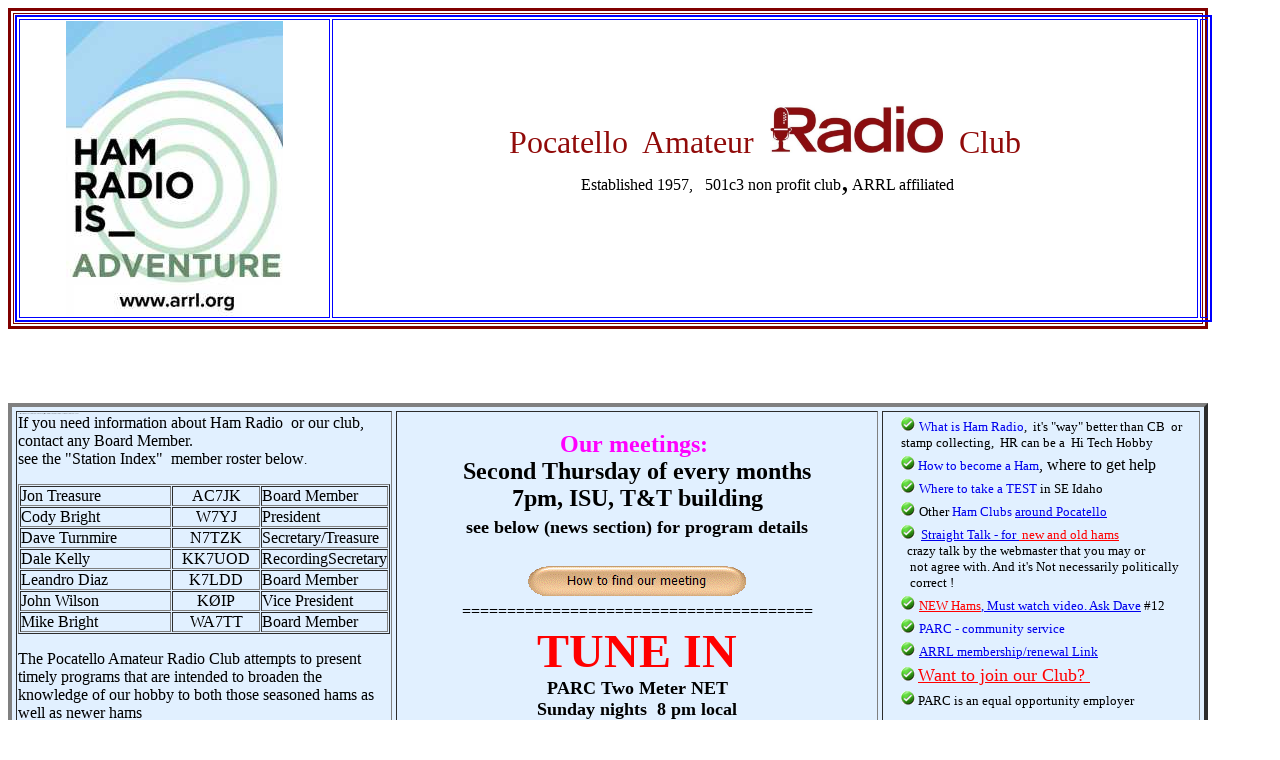

--- FILE ---
content_type: text/html
request_url: http://pocatelloarc.org/
body_size: 9619
content:
<html>



<head>

<script>
  window.dataLayer = window.dataLayer || [];
  function gtag(){dataLayer.push(arguments);}
  gtag('js', new Date());

  gtag('config', 'G-0SS54CWXCG');
</script>
<meta http-equiv="Content-Language" content="en-us">
<meta http-equiv="Content-Type" content="text/html; charset=windows-1252">
<meta name="keywords" content="Pocatello, pocatello idaho amateur radio, idaho amateur radio exams, idaho QSO party, idaho amateur radio , Free Swap Meet , free ham radio swap , testing, pocatello ham radio tests, Idaho amateur radio club, idaho amateur radio, idaho ham radio, ham contest,">
<meta name="robots" content="INDEX, FOLLOW" />
<meta name="revisit-after" content="2 days" />
<meta name="document-class" content="Completed" />
<meta name="document-classification" content="Amateur Radio" />
<meta name="document-type" content="Public" />
<meta name="document-rating" content="General" />
<meta name="document-distribution" content="Global" />
<meta name="cache-control" content="Public" /><meta http-equiv="Content-Type" content="text/html; charset=windows-1252">


<link rel="shortcut icon" href="http://www.pocatelloarc.org/images/favicon.ico">













<title>Pocatello Amateur Radio Club - home page</title>
<style>
<!--
.style6 {
	text-align: center;
}
.style3 {
	font-size: xx-small;
}
.style2 {
	font-size: xx-large;
	color: #FF0000;
}
.font5
	{color:blue;
	font-size:10.0pt;
	font-weight:400;
	font-style:normal;
	text-decoration:none;
	font-family:Arial;
	}
-->
</style>
<meta name="keywords" content="Pocatello, pocatello idaho amateur radio, idaho amateur radio exams, idaho QSO party, idaho amateur radio , Free Swap Meet , free ham radio swap , testing, pocatello ham radio tests, Idaho amateur radio club, idaho amateur radio, idaho ham radio, ham contest,">
<meta name="description" content="Home page for the pocatello amateur radio club, inc,   Pocatello, Idaho 83201">
<script language="JavaScript">
<!--
function FP_swapImg() {//v1.0
 var doc=document,args=arguments,elm,n; doc.$imgSwaps=new Array(); for(n=2; n<args.length;
 n+=2) { elm=FP_getObjectByID(args[n]); if(elm) { doc.$imgSwaps[doc.$imgSwaps.length]=elm;
 elm.$src=elm.src; elm.src=args[n+1]; } }
}

function FP_preloadImgs() {//v1.0
 var d=document,a=arguments; if(!d.FP_imgs) d.FP_imgs=new Array();
 for(var i=0; i<a.length; i++) { d.FP_imgs[i]=new Image; d.FP_imgs[i].src=a[i]; }
}

function FP_getObjectByID(id,o) {//v1.0
 var c,el,els,f,m,n; if(!o)o=document; if(o.getElementById) el=o.getElementById(id);
 else if(o.layers) c=o.layers; else if(o.all) el=o.all[id]; if(el) return el;
 if(o.id==id || o.name==id) return o; if(o.childNodes) c=o.childNodes; if(c)
 for(n=0; n<c.length; n++) { el=FP_getObjectByID(id,c[n]); if(el) return el; }
 f=o.forms; if(f) for(n=0; n<f.length; n++) { els=f[n].elements;
 for(m=0; m<els.length; m++){ el=FP_getObjectByID(id,els[n]); if(el) return el; } }
 return null;
}
// -->
</script>
<title>Pocatello Amateur Radio Club - home page</title>
</head>

<body onload="FP_preloadImgs(/*url*/'images/buttons/button10.gif',/*url*/'images/buttons/button3.gif',/*url*/'images/buttons/his22.jpg',/*url*/'images/buttons/his21.jpg')">

<table border="3" width="1200" id="table120" bordercolor="#800000">
	<tr>
		<td>
		<table border="2" width="101%" id="table121" bordercolor="#0000FF">
			<tr>
				<td width="308">
       
		
		<p align="center">
		<img border="0" src="images/older%20images/SnapShot_250418_105157.jpg" width="217" height="295"></td>
				<td width="862"><font face="New Century Schoolbook" size="6">&nbsp;</font><p align="center"><font face="New Century Schoolbook">
				<font size="6" color="#910B0A">Pocatello&nbsp; Amateur</font><font size="6">
				<i>&nbsp;</i></font></font><font size="6"><i><font face="New Century Schoolbook"><img border="0" src="images/RDM.jpg" width="173" height="48">&nbsp; </font></i>
				</font>
				<font size="6" face="New Century Schoolbook" color="#910B0A">Club</font><br>
				<font face="New Century Schoolbook">&nbsp;Established 1957,&nbsp;&nbsp; 501c3 non profit club</font><font size="6" face="New Century Schoolbook">,</font><font face="New Century Schoolbook"> ARRL affiliated
				<br>
				&nbsp;</font><p align="center">&nbsp;<p align="center">&nbsp;</td>
				<td>&nbsp;</td>
			</tr>
		</table>
		</td>
	</tr>
</table>
<table border="0" width="1200" id="table107" height="11">
	<tr>
		<td width="450">
		
		&nbsp;</td>
		<td>&nbsp;</td>
		<td width="413">&nbsp;</td>
	</tr>
</table>
<p>&nbsp;</p>
<table border="4" width="1200" cellspacing="4" bgcolor="#E1F0FF" height="447" id="table87">
    <tr>
      <td width="32%" valign="top" align="left">
      
		<font style="font-size: 1pt">Pocatello Amateur Radio Club, ham radio, 
		Idaho Ham Radio Repeaters, Idaho amateur radio exams, ham radio 
		exams, Idaho Amateur Radio, ham radio Idaho, ARRL , </font>
<br>
		</font>If you need information about
		Ham Radio&nbsp; or our club, contact any Board Member.<br>
      	see the &quot;Station Index&quot;&nbsp; member roster below<font size="2">.<br>
&nbsp;</font><table border="1" width="100%" cellspacing="1" cellpadding="0" id="table88">
			<tr>
				<td width="149"><font face="Arial Unicode MS">Jon
		Treasure</font></td>
				<td align="center">AC7JK</td>
				<td width="123"><font face="Arial Narrow">Board Member</font></td>
			</tr>
			<tr>
				<td width="149"><font face="Arial Unicode MS">Cody Bright</font></td>
				<td align="center"><font face="Arial Unicode MS">W7YJ</font></td>
				<td width="123"><font face="Arial Narrow">President </font></td>
			</tr>
			<tr>
				<td width="149"><font face="Arial Unicode MS">Dave Turnmire</font></td>
				<td align="center"><font face="Arial Unicode MS">N7TZK</font></td>
				<td width="123"><font face="Arial Narrow">Secretary/Treasure</font></td>
			</tr>
			<tr>
				<td width="149">Dale Kelly</td>
				<td align="center">KK7UOD</td>
				<td width="123"><font face="Arial Narrow">RecordingSecretary</font></td>
			</tr>
			<tr>
				<td width="149"><font face="Arial Unicode MS">Leandro Diaz</font></td>
				<td align="center"><font face="Arial Unicode MS">K7LDD</font></td>
				<td width="123"><font face="Arial Narrow">Board Member</font></td>
			</tr>
			<tr>
				<td width="149">John Wilson</td>
				<td align="center">KØIP</td>
				<td width="123"><font face="Arial Narrow">Vice President</font></td>
			</tr>
			<tr>
				<td width="149"><font face="Arial Unicode MS">Mike Bright&nbsp;&nbsp;
				</font></td>
				<td align="center"><font face="Arial Unicode MS">WA7TT</font></td>
				<td width="123"><font face="Arial Narrow">Board Member</font></td>
			</tr>
			</table>
		<span style="font-weight: 700"><font size="2">
		<br>
		</font></span>The Pocatello Amateur Radio Club attempts to present timely programs that are 
intended to broaden the knowledge of our 
hobby to both those seasoned 
hams as well as newer hams<br>
		.<br>
		<b>
		<font size="4">bring you questions,&nbsp; <br>
		bring your comments,&nbsp; <br>
		bring your experiences and 
knowledge.<br>
		and a Show &amp; Tell if you like.<br>
		See you at a meeting.
</font></b></td>
      <td valign="top" align="left" bordercolor="#FF0000" bordercolorlight="#FF0000" bordercolordark="#FF0000" style="width: 41%">

<p class="style6" align="center"><b><font color="#FF00FF">
<br>
<font size="5">Our meetings:&nbsp;</font></font> <br>
<font size="5">Second Thursday of every months <br>
7pm, ISU, T&amp;T building<br>
</font>
<font size="4">see below (news section) for program details</font><font size="5"><br>
<br>
<a href="pages/static/howtogettomeeting.html">
<img border="0" id="img117" src="images/buttons/button2.gif" height="30" width="218" alt="How to find our meeting " onmouseover="FP_swapImg(1,0,/*id*/'img117',/*url*/'images/buttons/button3.gif')" onmouseout="FP_swapImg(0,0,/*id*/'img117',/*url*/'images/buttons/button2.gif')" onmousedown="FP_swapImg(1,0,/*id*/'img117',/*url*/'images/buttons/button10.gif')" onmouseup="FP_swapImg(0,0,/*id*/'img117',/*url*/'images/buttons/button3.gif')" fp-style="fp-btn: Embossed Capsule 6; fp-font-color-hover: #FF00FF; fp-font-color-press: #00FF00; fp-transparent: 1; fp-proportional: 0; fp-orig: 0" fp-title="How to find our meeting "></a></font></b><br>
=======================================<b><font size="5" color="#000080"><br>
</font>
			<font size="7" color="#FF0000">
			TUNE IN</font><br>
			<font size="4">PARC Two Meter NET <br>
			Sunday nights&nbsp; 8 pm local <br>
			147.36<br>
===================================<br>
</font></b>
				<font color="#FF00FF"> 
				<br>
				</font>&nbsp;</td>
      <td>
      <table border="0" width="100%" id="table89" cellspacing="3">
		<tr>
			<td width="8">&nbsp;</td>
			<td>
      <img border="0" src="images/success-sm[1].gif" width="14" height="14"><a href="pages/static/whatishamradio.htm" style="text-decoration: none">
		<font size="2">What is Ham Radio</font></a><font size="2">,&nbsp; it's 
			&quot;way&quot; better than CB&nbsp; or stamp collecting,&nbsp; HR can be a&nbsp; 
			Hi Tech Hobby</font></td>
		</tr>
		<tr>
			<td width="8">&nbsp;</td>
			<td>
		<img border="0" src="images/success-sm[1].gif" width="14" height="14"><font size="2">
		<a href="pages/static/becomeAham.htm" style="text-decoration: none">
		How to become a Ham</a></font><u>,</u> where to get help</td>
		</tr>
		<tr>
			<td width="8">&nbsp;</td>
			<td>
      <img border="0" src="images/success-sm[1].gif" width="14" height="14">
		<font size="2">
		<a style="text-decoration: none" href="pages/static/area-test.htm">Where to take a TEST</a> 
		in
		SE Idaho 
		</font></td>
		</tr>
		<tr>
			<td width="8">&nbsp;</td>
			<td>
		<img border="0" src="images/success-sm[1].gif" width="14" height="14">

		<font size="2">
		Other <a style="text-decoration: none" href="pages/static/AREAclubs.htm">Ham Clubs 
		</a></font><a href="pages/static/AREAclubs.htm"><font size="2">
		<span style="text-decoration: none">around Pocatello</span></font></a></td>
		</tr>
		<tr>
			<td width="8">&nbsp;</td>
			<td>
		
        <img border="0" src="images/success-sm[1].gif" width="14" height="14"><font color="#FF0000" size="2">&nbsp;
		<a href="pages/newham_Elmer.htm"><span style="text-decoration: none">
		Straight Talk - for </span></a></font>
			<a href="pages/newham_Elmer.htm"><font size="2" color="#FF0000">
			<span style="text-decoration: none">&nbsp;new and old hams<br>
		</span></font>
			</a><font size="2">&nbsp; crazy 
		talk by the webmaster</font><span style="text-decoration: none"><font size="2">
		that you may or <br>
&nbsp;&nbsp; not agree with.&nbsp;And it's Not necessarily politically<br>
&nbsp;&nbsp; correct !</td>
		</tr>
		<tr>
			<td width="8">&nbsp;</td>
			<td>
		
        <img border="0" src="images/success-sm[1].gif" width="14" height="14">
				<font size="2">
			<a href="https://www.youtube.com/watch?v=9Jyn3k2pkMI&t=591s">
			<font color="#FF0000">NEW Hams</font>, Must watch video. Ask Dave</a> 
			#12</font></td>
		</tr>
		<tr>
			<td width="8">&nbsp;</td>
			<td>
		
        <img border="0" src="images/success-sm[1].gif" width="14" height="14">
				<font size="2">
		<a style="text-decoration: none" href="pages/static/emergency_radio.htm">PARC - community service</span></a></font></td>
		</tr>
		<tr>
			<td width="8">&nbsp;</td>
			<td>
		
        <img border="0" src="images/success-sm[1].gif" width="14" height="14">
				<font size="2">
		<a href="https://www.arrl.org/membership/">
		<span style="text-decoration: none">ARRL membership/renewal Link</span></a></font></td>
		</tr>
		<tr>
			<td width="8">&nbsp;</td>
			<td>
		
            <img border="0" src="images/success-sm[1].gif" width="14" height="14"></a><font color="#FF0000"><font size="2"> </font> 
		<span style="text-decoration: none">
		<a href="pages/static/membership_form.htm">
			<font size="4" color="#FF0000">Want to join our Club?</font></a></span></font><a href="pages/static/membership_form.htm"><span style="text-decoration: none"><font size="4" color="#FF0000">&nbsp;</font></span></a></td>
		</tr>
		<tr>
			<td width="8">&nbsp;</td>
			<td>
		
        <img border="0" src="images/success-sm[1].gif" width="14" height="14"><font size="2">
		PARC is an equal opportunity employer </font></td>
		</tr>
		</table>
		
            <p>
		<strong>
			<font face="Arial Narrow"> Correspondence with PARC at,&nbsp;<br>
		<br>
		Pocatello amateur radio club<br>
		1019 Sagewood Place,&nbsp;<br>
		Pocatello, Idaho
      	</font> </strong>
      	<b><font face="Arial Narrow">83201<br>
&nbsp;</font></b><hr>
		<p>
		&nbsp;</td>
    </tr>
     </table>


	

<p align="left">
&nbsp;</p>

	<table border="1" width="1200" id="table100" bordercolorlight="#800080" bordercolordark="#800080">
		<tr>
			<td align="center" width="244">
      <img border="0" src="images/VE-patch2.jpg" width="223" height="94"><br>
		<font size="4">March 14</font>&nbsp;&nbsp;&nbsp; 2026<br>
		<a href="pages/poca-test.htm">more details : click here</a> <br>
		&nbsp;</td>
			<td align="center" width="253">
      <a href="pages/Roster.htm">Click for Club Contact INFO</a><br>
      <a href="pages/Roster.htm">
		<img border="0" src="images/stationindex-logo%20copy.jpg" width="231" height="58"></a><br>
		PARC CLUB ROSTER<br>
&nbsp;</td>
			<td align="center" width="283">
			&nbsp;<p>&nbsp;</p>
			<p>&nbsp;</p>
			<p>&nbsp;</td>
			<td align="center" width="195">
    <a href="pages/q&a.htm">
    <img border="0" src="images/older%20images/keyboardQA.jpg" width="161" height="92"></a></td>
			<td align="center">
    <a href="pages/photoindex.htm">
		<img border="0" src="images/filmcan.jpg"><br>
	PARC Picture Gallery</a><hr>

			<a href="pages/OLDnEWS.htm">
			<img border="0" src="images/old_not_cold.png" width="55" height="54" align="left"></a><span class="style3"><a href="pages/OLDnEWS.htm"><font size="2"><span style="text-decoration: none">OLD </span> </font>
			<br>
			<span style="text-decoration: none"><font size="3">But</font></span><font size="2"><span style="text-decoration: none">
			Not So Cold<br>
			PARC NEWS&nbsp;</span></font></a></span><br>
&nbsp;</td>
		</tr>
		<tr>
			<td align="center" width="244">

<a href="http://time.is/UTC" id="time_is_link" rel="nofollow" style="font-size:21px">
Time in UTC:</a> <span id="UTC_za00" style="font-size:21px"></span><script src="http://widget.time.is/en.js"></script><script>
time_is_widget.init({UTC_za00:{template:"TIME<br>DATE", date_format:"dayname, monthname dnum, year"}});
</script>



      		</td>
			<td align="center" width="253">
      <img border="0" src="images/pig_urnj.jpg" width="50" height="50">HAM 
		EQUIPMENT !<br>
		<font color="#FF0000">For Sale by owner </font><br>
		save some&nbsp; bucks,<i><a href="swap/index.html"><font size="4"> take 
		a look</font></a></i></td>
			<td align="center" width="283">
    <p>
    <font size="5">Repeaters in Pocatello 
	</font>
	<table border="0" width="100%" id="table101">
		<tr>
			<td>
			<p align="center">147.36+ 100HzPL<br>
			146.82 - 100HzPL<br>
			147.06+ 100HzPL<br>
			146.62 - 100HzPL</td>
			<td width="125">
			<p align="center">442.1 + 100HzPL<br>
			448.4 -&nbsp; 100HzPL</td>
		</tr>
	</table>
	<p>
	See this link for more details, and <br>
	digipeater info <a href="pages/static/pocatello_repeater_INTRO.htm">&nbsp;LINK</a><br>
&nbsp;</td>
			<td align="center" width="195">
		<a href="http://www.pocatelloarc.org/pages/Internet_LINKS.htm">
	<img border="0" src="images/older%20images/SnapShot_113909.jpg" width="82" height="78"><br>
		internet Links of interest</a></td>
			<td align="center">
    <a href="pages/static/History&bylaws.htm">
	<img border="0" id="img118" src="images/buttons/his1F.jpg" height="26" width="165" alt="PARC - History &amp; Bylaws" fp-style="fp-btn: Embossed Capsule 2; fp-font-color-hover: #FF00FF; fp-font-color-press: #0000FF; fp-proportional: 0; fp-orig: 0" fp-title="PARC - History &amp; Bylaws" onmouseover="FP_swapImg(1,0,/*id*/'img118',/*url*/'images/buttons/his21.jpg')" onmouseout="FP_swapImg(0,0,/*id*/'img118',/*url*/'images/buttons/his1F.jpg')" onmousedown="FP_swapImg(1,0,/*id*/'img118',/*url*/'images/buttons/his22.jpg')" onmouseup="FP_swapImg(0,0,/*id*/'img118',/*url*/'images/buttons/his21.jpg')"></a></td>
		</tr>
	</table>

	<p><br>
&nbsp;</p>

	<table border="0" width="1090" id="table102" cellspacing="7" height="22">
		<tr>
			<td bgcolor="#0000FF">&nbsp;</td>
			<td bgcolor="#0000FF">&nbsp;</td>
			<td width="19" bgcolor="#0000FF">&nbsp;</td>
			<td bgcolor="#0000FF">&nbsp;</td>
			<td>&nbsp;</td>
			<td width="17" bgcolor="#0000FF">&nbsp;</td>
			<td width="18" bgcolor="#0000FF">&nbsp;</td>
			<td width="20" bgcolor="#0000FF">&nbsp;</td>
			<td>&nbsp;</td>
			<td bgcolor="#0000FF">&nbsp;</td>
			<td width="4">&nbsp;</td>
			<td width="4">&nbsp;</td>
			<td width="10">&nbsp;</td>
			<td width="43">&nbsp;</td>
			<td>&nbsp;</td>
			<td>&nbsp;</td>
			<td>&nbsp;</td>
			<td>&nbsp;</td>
			<td width="4">&nbsp;</td>
			<td width="4">&nbsp;</td>
		</tr>
	</table>

	

		<p>&nbsp;</p>

	

		<p>&nbsp;&nbsp;&nbsp; </p>

	

		<table border="3" width="1203" id="table108" bordercolor="#800080">
			<tr>
				<td width="319">
				<p align="center">
				<img border="0" src="images/ManWithNewspaper.jpg" width="140" height="136"></td>
				<td width="490">
				<p align="center">
			<img border="0" src="images/NEWSFLASH.gif" width="288" height="18"><br>
			<font size="3" color="#FF0000">In the area just below, you will find 
			the latest news<br>
			and information&nbsp; from PARC, it is updated often..<br>
			Most information won't last more that a month<br>
			There is no COLD information below, .</font></td>
				<td>
					<p align="center">
					&nbsp;</td>
			</tr>
		</table>
	
	

<table border="0" width="1200" id="table112">
	<tr>
		<td>
		<table border="3" width="1200" id="table113">
			<tr>
				<td width="495">
		<p align="left">
		<font size="5">Reminder,&nbsp;&nbsp; <font color="#0000FF">
				<br>
				Due's are due</font> at the end of the year,&nbsp; <br>
				we hope you will come to the meeting.. <br>
				make it easy, save a stamp,&nbsp; <br>
				<br>
				but if you want to use the mail thats ok too<br>
				Please note, the club address has changed,, mail to <br>
				</font><font size="6" color="#FF0000">Pocatello ARC,&nbsp;&nbsp; 1019 Sagewood 
				Place,&nbsp; Pocatello, Idaho 83201</font><br>
				<br>
&nbsp;</p>
				</td>
				<td width="18" bgcolor="#C0C0C0"><br>
				<br>
&nbsp;</td>
				<td>
				<p align="center">
				<font size="5" color="#FF0000"><b>
				<br>
				Local Ham NEWS<br>
				<br>
				Ham Family 3 generations </b></font><p align="center">
				<font size="4">PARC members KA7MLM and N7WYK, Elborn and Beverly 
				with their daughter and newly licensed granddaughter </font><br>
&nbsp;<p align="center">
				<img border="0" src="images/3%20Generations.jpg" width="533" height="403"><p align="center">&nbsp;</td>
			</tr>
			</table>
		</td>
	</tr>
</table>

<p align="center">&nbsp;</p>

<table border="2" width="1026" id="table115" bordercolor="#008080" bgcolor="#FEF6EF" height="440" background="images/older%20images/bg-notebook.gif">
  <tr>
    <td>
<p align="left">
<SPAN class='cont'>
<font size="2" face="Arial">&nbsp;&nbsp;&nbsp;&nbsp;&nbsp;&nbsp;&nbsp;&nbsp;&nbsp;&nbsp;&nbsp;&nbsp;&nbsp;&nbsp;&nbsp;&nbsp;&nbsp;&nbsp;&nbsp;&nbsp;&nbsp;&nbsp;&nbsp;&nbsp;&nbsp;&nbsp;</font></span><face="Arial" color="#FF0000"&nbsp;&nbsp;&nbsp;&nbsp;&nbsp;&nbsp;&nbsp;&nbsp;&nbsp;&nbsp;&nbsp;&nbsp;&nbsp;&nbsp;&nbsp;&nbsp;&nbsp;&nbsp;&nbsp;&nbsp;&nbsp;&nbsp;&nbsp;&nbsp;&nbsp;&nbsp;&nbsp;&nbsp;&nbsp;&nbsp;&nbsp;&nbsp;&nbsp;&nbsp;&nbsp;&nbsp;&nbsp;&nbsp;&nbsp;&nbsp;&nbsp;&nbsp;&nbsp;&nbsp;&nbsp;&nbsp;&nbsp;&nbsp;
<iframe src="http://free.timeanddate.com/clock/i4e3dp6d/n3875/fn4/fs16/fc111/tct/pct/bas2/bat1/bacfff/pa8/tt0/th1/ts1/ta1" frameborder="0" width="349" height="35" allowTransparency="true" name="I1"><SPAN class='cont'><font size="2" face="Arial" color="#FF0000">



		&nbsp;&nbsp;&nbsp;&nbsp;&nbsp;&nbsp;&nbsp;&nbsp;&nbsp;&nbsp;&nbsp;&nbsp;&nbsp;&nbsp;&nbsp;&nbsp;&nbsp;&nbsp;&nbsp;&nbsp;&nbsp;&nbsp;&nbsp;&nbsp;&nbsp;&nbsp;&nbsp;</font></span><table border="0" width="100%" id="table116">
	<tr>
		<td width="99">&nbsp;</td>
		<td>



<p align="center">



<font size="2" face="Arial" color="#FF0000">



<SPAN class='cont'>




		<img border="0" src="images/blu_3d.gif" width="456" height="11"></span></font></td>
		<td width="4">&nbsp;</td>
	</tr>
	<tr>
		<td width="99">&nbsp;</td>
		<td>



<SPAN class='cont'>




<font face="Arial" color="#FF0000"><b>Callsign look ups:</b></font><font size="2" face="Arial" color="#FF0000"><br>



<b>
<font face="Arial" color="#FF0000">
Need to find out where someone lives, sending a QSL card </font></b>
		<font size="2" face="Arial">
?<br>
&nbsp;* <a href="http://www.qrz.com">QRZ.com</a></font><font size="1" face="Arial" color="#FF0000"><br>
&nbsp; *
		</font> 
<font size="2" face="Arial" color="#0000FF"> <a href="https://www.hamqth.com">
<span style="text-decoration: none">HAMQTH</span></a></font><font size="1" face="Arial" color="#FF0000"><br>
<br>
		</font> 
<font size="2" face="Arial">
      &nbsp;**<a href="http://callsign.ualr.edu/callsign.shtml">The University of 
Arkansas</a> 
ham lookup</font></font></span></td>
		<td width="4">&nbsp;</td>
	</tr>
	<tr>
		<td width="99">&nbsp;</td>
		<td>
<p align="center">
<font size="2" face="Arial" color="#FF0000">



<SPAN class='cont'>




		<img border="0" src="images/blu_3d.gif" width="456" height="11"></span></font></td>
		<td width="4">&nbsp;</td>
	</tr>
	<tr>
		<td width="99">&nbsp;</td>
		<td>



<SPAN class='cont'>




<font face="Antique Olive Compact" color="#FF0000">
		DX SPOTS</font></span></font><SPAN class='cont'><font face="Antique Olive Compact" color="#FF0000"> 
&amp; more</font><font size="2" face="Arial" color="#FF0000"><br>
<font face="Arial">
		&nbsp;*DX Sherlock<font face="Arial" color="#FF0000"> <i> <font color="#FF00FF">
Maps</font></i> </font>- current band conditions</font><font face="Arial" color="#FF0000"> 
		<a href="http://www.dxmaps.com/spots/map.php?Lan=E&Frec=28&ML=M&Map=NA&DXC=N&HF=N&GL=N">
10</a> 
		,&nbsp;
		<a href="http://www.dxmaps.com/spots/map.php?Lan=E&Frec=50&ML=M&Map=NA&DXC=N&HF=N&GL=N">
6</a> 
		&amp; 
		<a href="http://www.dxmaps.com/spots/map.php?Lan=E&Frec=144&ML=M&Map=NA&DXC=N&HF=N&GL=N">
2</a> 
		</font>
<font face="Arial">
		&nbsp;meter </font><font face="Arial" color="#FF0000"> &nbsp;<br>
		</font>
<font face="Arial">
		&nbsp;&nbsp;&nbsp;&nbsp;&nbsp;&nbsp;&nbsp;&nbsp;&nbsp; *DX Summit - <a href="http://new.dxsummit.fi/#/">
http://new.dxsummit.fi/#/</a>&nbsp;&nbsp;SPOTS		<br>
&nbsp;&nbsp;&nbsp;&nbsp;&nbsp;&nbsp;&nbsp;&nbsp;&nbsp; *DX Watch -&nbsp; <a href="http://www.dxwatch.com/">
http://www.dxwatch.com/</a>&nbsp; SPOTS<br>
&nbsp;&nbsp;&nbsp;&nbsp;&nbsp;&nbsp;&nbsp;&nbsp;&nbsp; *Check </font>
<font size="2" face="Arial" color="#008000">



		YOUR</font>



		Propagation use the
		<a href="http://www.reversebeacon.net/dxsd1/dxsd1.php?f=0&c=w1aw&t=dx">
		Reverse Beacon Network</a>&nbsp;&nbsp;&nbsp;&nbsp;&nbsp;&nbsp;&nbsp;&nbsp;&nbsp;&nbsp;&nbsp;&nbsp;&nbsp;&nbsp;&nbsp;&nbsp;&nbsp;&nbsp;
<br>
&nbsp;&nbsp;&nbsp;&nbsp;&nbsp;&nbsp;&nbsp;&nbsp;&nbsp; 
<font size="2" face="Arial">&nbsp;&nbsp;&nbsp; this link shows W1AW, to change to your call , just 
above <br>
&nbsp;&nbsp;&nbsp;&nbsp;&nbsp;&nbsp;&nbsp;&nbsp;&nbsp;&nbsp;&nbsp;&nbsp;&nbsp; the list 
see &quot;search spots by callsign&quot; , then to see the map <br>
&nbsp;&nbsp;&nbsp;&nbsp;&nbsp;&nbsp;&nbsp;&nbsp;&nbsp;&nbsp;&nbsp;&nbsp;&nbsp; display,,&nbsp; 
on the right top side of the page , click &quot;options&quot; <br>
&nbsp;&nbsp;&nbsp;&nbsp;&nbsp;&nbsp;&nbsp;&nbsp;&nbsp;&nbsp;&nbsp;&nbsp;&nbsp; show/hide go down 
just a bit and click show map. <br>
&nbsp;&nbsp;&nbsp;&nbsp;&nbsp;&nbsp;&nbsp;&nbsp;&nbsp;&nbsp;&nbsp;&nbsp;&nbsp; Why does this need to be so complex </font>
</font></span>




		</td>
		<td width="4">&nbsp;</td>
	</tr>
	<tr>
		<td width="99" height="33">&nbsp;</td>
		<td height="33">
<p align="center">
<font size="2" face="Arial" color="#FF0000">



<SPAN class='cont'>




		<img border="0" src="images/blu_3d.gif" width="456" height="11"></span></font></td>
		<td height="33" width="4">&nbsp;</td>
	</tr>
	<tr>
		<td width="99">&nbsp;</td>
		<td><SPAN class='cont'><b><font face="Arial" color="#FF0000">These ARRL 
		newsletters are update often !</font></b><font size="2" face="Arial" color="#FF0000"><br>
		</font><font size="2" face="Arial">



		click the link, pick the latest edition at the top of the list</font><font size="2" face="Arial" color="#FF0000">&nbsp; 
		<br>




		&nbsp;</font></span></td>
		<td width="4">&nbsp;</td>
	</tr>
	<tr>
		<td width="99">&nbsp;</td>
		<td><font size="2" face="Arial" color="#FF0000">



		<SPAN class='cont'>




		<font color="#FF0000" size="4">ARRL NEWS&nbsp; General Ham News.</font>&nbsp;&nbsp;<span style="font-size:85%"><a href="http://www.arrl.org/arrlletter">http://www.arrl.org/arrlletter</a></span></span></font></td>
		<td width="4">&nbsp;</td>
	</tr>
	<tr>
		<td width="99">&nbsp;</td>
		<td><font size="2" face="Arial" color="#FF0000">



		<SPAN class='cont'>




		<font color="#FF0000" size="4">ARRL Contest Newsletter</font><span style="font-size:85%">&nbsp;&nbsp;&nbsp;&nbsp;&nbsp;&nbsp;&nbsp;<a href="http://www.arrl.org/contest-update-issues">http://www.arrl.org/contest-update-issues</a></span></span></font></td>
		<td width="4">&nbsp;</td>
	</tr>
	<tr>
		<td width="99">&nbsp;</td>
		<td>



<SPAN class='cont'>




<font size="2" face="Arial" color="#FF0000">



		<font size="4" color="#FF0000">ARRL&nbsp;&nbsp; ARES&nbsp; E-Letter</font><font size="4"><span style="font-weight: 400; ">&nbsp;&nbsp;</span></font><span style="font-size:85%">&nbsp;</span><span style="font-size: 85%">
		<a href="http://www.arrl.org/ares-el">&nbsp;http://www.arrl.org/ares-el</a></span><br>
		</font>
<font size="2" face="Arial">



		if your main interest is emergency communications  <br>
you should check into</font><font size="2" face="Arial" color="#FF0000">&nbsp;
		<b> <a href="http://www.portneufares.org/">PV-ARES web</a>.</b></font></span></td>
		<td width="4">&nbsp;</td>
	</tr>
	<tr>
		<td width="99">&nbsp;</td>
		<td>



&nbsp;</td>
		<td width="4">&nbsp;</td>
	</tr>
	<tr>
		<td width="99" height="35">&nbsp;</td>
		<td height="35">
<p align="center">
<font size="2" face="Arial" color="#FF0000">



<SPAN class='cont'>




		<img border="0" src="images/blu_3d.gif" width="456" height="11"></span></font></td>
		<td height="35" width="4">&nbsp;</td>
	</tr>
	<tr>
		<td width="99">&nbsp;</td>
		<td>Want to find out what's coming in the next few weeks, check here<br>
		<font size="5">
		<a href="https://www.contestcalendar.com/weeklycont.php">
		<img border="0" src="images/older%20images/ContestCal.jpg" width="128" height="90"> 
		Link </a></font></td>
		<td width="4">&nbsp;</td>
	</tr>
</table>
<p align="left">
<br>
&nbsp;&nbsp;&nbsp;&nbsp;&nbsp;&nbsp;&nbsp;&nbsp;&nbsp;&nbsp;&nbsp;&nbsp;&nbsp;&nbsp;&nbsp;&nbsp;&nbsp;&nbsp;&nbsp;&nbsp;&nbsp;&nbsp;&nbsp;&nbsp;&nbsp;&nbsp;&nbsp;&nbsp;
</td>
    <td width="401"> 
    <p align="center">&nbsp;&nbsp;&nbsp;&nbsp;&nbsp;&nbsp;&nbsp;&nbsp;&nbsp;&nbsp;&nbsp;&nbsp;&nbsp;&nbsp;&nbsp;&nbsp;&nbsp;&nbsp;&nbsp;&nbsp;&nbsp;&nbsp;&nbsp;&nbsp;&nbsp;&nbsp;&nbsp;&nbsp;&nbsp;&nbsp;&nbsp;&nbsp;&nbsp;&nbsp;&nbsp;&nbsp;&nbsp;&nbsp;&nbsp;&nbsp;&nbsp;&nbsp;&nbsp;&nbsp;&nbsp;&nbsp;&nbsp;&nbsp;&nbsp;&nbsp;&nbsp;&nbsp;&nbsp;&nbsp;&nbsp;&nbsp;&nbsp;&nbsp;&nbsp;&nbsp;&nbsp;&nbsp;&nbsp;&nbsp;&nbsp;&nbsp;&nbsp;&nbsp;&nbsp;&nbsp;&nbsp;&nbsp;&nbsp;&nbsp;&nbsp;&nbsp;&nbsp;
	<SPAN class='cont'>

<font size="2" face="Arial" color="#FF0000">



		<img border="0" src="images/blu_3d.gif" width="361" height="12"><br>
	<br>
	<br>
	</font></span>
	<font size="4" color="#0000FF" href="mailto:k0ip@pocatelloarc.org?subject=put me on the email list ,, or other ">
	PARC LOGO GEAR </font>
	<font size="2"*</font If you would like to receive PARC email bulletins,&nbsp; <brapproximately 2 emails a month, please click this link &nbsp;<a href="mailto:k0ip@pocatelloarc.org?subject=put me on the email list ,, or other " webmaster </a </font>
	, <br>
	</font>
	<font color="#0000FF" size="2"*</font If you would like to receive PARC email bulletins,&nbsp; <brapproximately 2 emails a month, please click this link &nbsp;<a href="mailto:k0ip@pocatelloarc.org?subject=put me on the email list ,, or other " webmaster </a </font>
	info coming soon, <font color="#0000FF" size="2"><br>
	</font><font color="#0000FF">
	&nbsp;</font></font></font></span></p>
	<p align="center">
<SPAN class='cont'>

<font size="2" face="Arial" color="#FF0000">



		<img border="0" src="images/blu_3d.gif" width="361" height="12"><br>
	</font></span>
	<font color="#0000FF" * PARC - </font size="2" *</font If you would like to receive email bulletins,&nbsp; <brapproximately 2 emails a month, please click this link &nbsp;<a href="mailto:k0ip@pocatelloarc.org?subject=put me on the email list ,, or other " webmaster </a>
	Anderson Power Poles are available from our club treasure</p>
	<p align="center">
	<font size="2" face="Arial" color="#FF0000">
	
	Here's a video link about the Power Pole connectors&nbsp;&nbsp;
	<a href="http://forums.qrz.com/index.php?threads/k7age-shows-how-to-install-powerpole-connectors.550755/">
	LINK </a><br>
	you don't need to buy those expensive crimper tools, several club members will loan
	theirs
	OR&nbsp; <br>
	you bring your project to the club meeting
	
	<br>
&nbsp;<table border="1" width="100%" id="table117">
		<tr>
			<td>
			<img border="0" src="images/Powerpole.jpg" width="141" height="122"></td>
			<td width="200">
	<font size="2" face="Arial" * PARC - </font *</font If you would like to receive email bulletins,&nbsp; <brapproximately 2 emails a month, please click this link &nbsp;<a href="mailto:k0ip@pocatelloarc.org?subject=put me on the email list ,, or other " webmaster </a>
	
			The Club has purchased a quantity of these Anderson Power 
			Pole's. They are available at the meeting for 
      		$1.25&nbsp; a set for the 15, 30 amp varieties &amp; $2.25 for 
			the 45amp units. contact the treasure at the meetings.</font></td>
		</tr>
	</table>
	<p align="center">
	<font size="2" face="Arial" color="#FF0000" * PARC - </font *</font If you would like to receive email bulletins,&nbsp; <brapproximately 2 emails a month, please click this link &nbsp;<a href="mailto:k0ip@pocatelloarc.org?subject=put me on the email list ,, or other " webmaster </a>
	
	<br>
	</font>
	</font></font>
<SPAN class='cont'>

<font size="2" face="Arial" color="#FF0000">



		<img border="0" src="images/blu_3d.gif" width="361" height="12"></font></span><font face="Arial" color="#FF0000" * PARC - </font *</font If you would like to receive email bulletins,&nbsp; <brapproximately 2 emails a month, please click this link &nbsp;<a href="mailto:k0ip@pocatelloarc.org?subject=put me on the email list ,, or other " webmaster </a>.<wbr><br>
			<img border="0" src="images/SnapShot_114510.jpg" width="170" height="167"><br>
			<font size="6" color="#FF0000">To all new hams</font><font size="4"><br>
			</font></font>
			<font face="Arial" href="mailto:k0ip@pocatelloarc.org?subject=put me on the email list ,, or other ">
	
			We encourage you to at least join the ARRL for one year,&nbsp; <br>
			<i><font size="4">give 
			it a try</font></i>, <br>
			you will&nbsp; receive 4 publications QST magazine which will exposed you to many facets of our hobby. 
			OnTheAir,&nbsp; QEX and the contest journal all on-line<br>
			<br>
			if your younger than 18 you can join for FREE.<br>
			<br>
			After a year,
			If its just not your thing, drop out. <br>
			Its simple, but give it a try.</font><font face="Arial" color="#FF0000" * PARC - </font *</font If you would like to receive email bulletins,&nbsp; <brapproximately 2 emails a month, please click this link &nbsp;<a href="mailto:k0ip@pocatelloarc.org?subject=put me on the email list ,, or other " webmaster </a></p>
	<p align="center">
		
        <img border="0" src="images/success-sm[1].gif" width="14" height="14">
				<font size="4">
		<a href="https://www.arrl.org/join-arrl-renew-membership/">
		<span style="text-decoration: none">
		<a href="https://www.arrl.org/membership/">ARRL membership/membership</a></span></a></font></font></td>
    </tr>
  </table>



                <SPAN class='cont'>


                <font style="font-size: 1pt" color="#C0C0C0">


  
  
  
  
  
  
  
  
  
  
  
  
  



<p align="center">&nbsp;</p>
<p align="center">&nbsp;</p>


  
  
  
  
  
  
  
  
  
  
  
  
  



<p align="center">vv</p>


  
  
  
  
  
  
  
  
  
  
  
  
  



<table border="1" width="1200" id="table114">
	<tr>
    <td height="204" background="" 
    style="width: 257px">
	<p align="center">
	<img border="0" src="images/older%20images/Test_pattern_small.png" width="266" height="204"></td>
	<td height="204" style="width: 479px">
    <p align="center" style="width: 442px; height: 160px">
<SPAN class='cont'>
	
	
	<img border="0" src="images/thinksafety.gif" width="107" height="101" align="left"></font></font><font face="Arial" color="#FF0000"><font size="4">Safety 
is No Accident</font><br>
	</font>
	<font face="Arial">
	Think before you act !<br>Be Careful, we want you alive !<br>Here's some 
surprising&nbsp; facts about<font face="Arial" color="#FF0000">&nbsp;&nbsp; </font></font>
	<font size="1" face="Albertus" color="#FF0000">
	<strong><font size="3"><span class="style2">
    <a href="pages/static/fire.htm"><font size="4">FIRE</font></a></span></font></strong></font></span><font size="4"></span></font></font></font><SPAN 
class='cont'><font size="4" face="Albertus" color="#FF0000">

</font>


</font><font size="4" face="Arial"> <br>
</font>
	<font size="1" face="Arial" color="#FF0000">
	 <br> </font><font size="2" face="Arial" color="#FF0000">
	make sure you have operating smoke detectors<br>
	</font></font><font size="2" face="Arial">
	&nbsp;&nbsp;&nbsp;&nbsp;&nbsp;&nbsp;&nbsp;&nbsp;&nbsp;&nbsp;&nbsp;&nbsp;&nbsp;&nbsp;&nbsp;&nbsp;&nbsp;&nbsp;&nbsp;&nbsp;&nbsp;&nbsp;&nbsp;&nbsp;&nbsp;
	preferably at least one on each floor of your home .<br>
<font color="#008080">&nbsp;&nbsp;&nbsp;&nbsp;&nbsp;&nbsp;&nbsp;&nbsp;&nbsp;&nbsp;&nbsp;&nbsp;&nbsp;&nbsp;&nbsp;&nbsp;&nbsp;&nbsp;&nbsp; More is Better !!</font><br>
</font><font size="1" face="Arial" color="#FF0000"><br>
	</font><font size="2" face="Arial" color="#FF0000">
	&nbsp;&nbsp;&nbsp;&nbsp;&nbsp;&nbsp;&nbsp;&nbsp;&nbsp;&nbsp;&nbsp;&nbsp;&nbsp;&nbsp;&nbsp;&nbsp;&nbsp;
	THESE DEVICES SAVE LIVES !</font></td>

</font>
<font size="1" face="Arial" color="#FF0000">
    	<td bgcolor="#FFFF21">
<p align="center">


                <SPAN class='cont'>


                <font style="font-size: 1pt" color="#C0C0C0">


		<marquee scrollamount="2" scrolldelay="2" bgcolor="#FFFF00" style="font-family: Comic Sans MS; font-size:14pt; color:#000080; font-weight:bold; height: 24px; width: 380px;">&nbsp;&nbsp; The&nbsp;PARC home&nbsp;page is&nbsp;always under&nbsp;construction, its&nbsp;up-to-date, so&nbsp;&nbsp;&nbsp;&nbsp; check&nbsp;back often&nbsp;for&nbsp; News&nbsp;and HAM&nbsp;activities effecting&nbsp;our members&nbsp;&nbsp;&nbsp;&nbsp;&nbsp; and&nbsp;the hams&nbsp;in Southeast&nbsp;Idaho .&nbsp;&nbsp;&nbsp; The&nbsp;webmaster makes&nbsp;no promises&nbsp;as to&nbsp;spelling and&nbsp;grammar&nbsp; !!&nbsp;</marquee><br>
				<img border="0" src="images/UnderCon.gif" width="222" height="178" </font></font></td>
	</tr>
	</font>

<font size="1" color="#FF0000">
	<tr>

    <td height="25" style="width: 257px"><p align="left">
	<font size="2" face="CG Times">FYI:<br>
	</bhe PARC web is best 
    viewed at 1024x768<br>This test Pattern has  <font color="#800080">circles, 
	not ovals</font>, if you see ovals, chances are your windows settings are 
	incorrect<b> </b>for your monitor.</font></td>

<font size="1" face="Arial" color="#FF0000">
		<td height="25" style="width: 479px">
		<p align="center"><SPAN class='cont'>
		<font color="#008080"><i>
		<font face="Arial" color="#FF0000">
		<b>PLUS</b></font><font size="2" face="Arial" color="#FF0000">: </font> </i>
		<font size="2" face="Arial" color="#FF0000">
		if you <i>have </i>a 
	</font><b><font color="#FF0000" size="5">gas</font> </b>
		</font>furnace , hot water heater, <br>
		fireplace insert, anything that uses combustion 
		<font color="#008080"> <br>
		</font><font face="Arial" color="#FF0000">
		you need a CO detector</font></span></td>
    	<td>
		<p align="center"><SPAN class='cont'>
		<font size="2"This web 
    is maintained by John Wilson KØIP for the <br face="Tahoma">
		Pocatello Amateur Radio Club, Pocatello Idaho USA<br>if you have ideas, 
		corrections, anything to make this web <br>
		or our club </font></span>

<font size="1" face="Arial">
    	<SPAN class='cont'>
		<font size="2"This web is maintained by John Wilson KØIP for the <br face="Tahoma">
		better </font></span></font><SPAN class='cont'>
		<font size="2"This web 
    is maintained by John Wilson KØIP for the <br face="Tahoma">
		,&nbsp; email me-&nbsp; </font><span style="background-color: #FFFF00">
		<font This web 
    is maintained by John Wilson KØIP for the <br>
		k0ip((at))k0ip.com</font></span><font size="2" color="#C0C0C0" face="Tahoma"><br>
		</font><font face="Mangal" color="#C0C0C0">
		<a href="https://www.k0ip.com">here's a link to the webmasters &quot;Ham History&quot; web</a></font></span></td>
	</tr>
</table>

<a href="https://info.flagcounter.com/lVMk"><img src="https://s05.flagcounter.com/count/lVMk/bg_FFFFFF/txt_000000/border_CCCCCC/columns_2/maxflags_10/viewers_0/labels_0/pageviews_0/flags_0/percent_0/" alt="Flag Counter" border="0"></a>

<!-- Default Statcounter code for PARC HOME PAGE
http://www.pocatelloarc.org -->
<script type="text/javascript">
var sc_project=13167831; 
var sc_invisible=1; 
var sc_security="85a1ba11"; 
</script>
<script type="text/javascript"
src="https://www.statcounter.com/counter/counter.js"
async></script>
<noscript><div class="statcounter"><a title="Web Analytics"
href="https://statcounter.com/" target="_blank"><img
class="statcounter"
src="https://c.statcounter.com/13167831/0/85a1ba11/1/"
alt="Web Analytics"
referrerPolicy="no-referrer-when-downgrade"></a></div></noscript>
<!-- End of Statcounter Code -->

</body>
</html>
